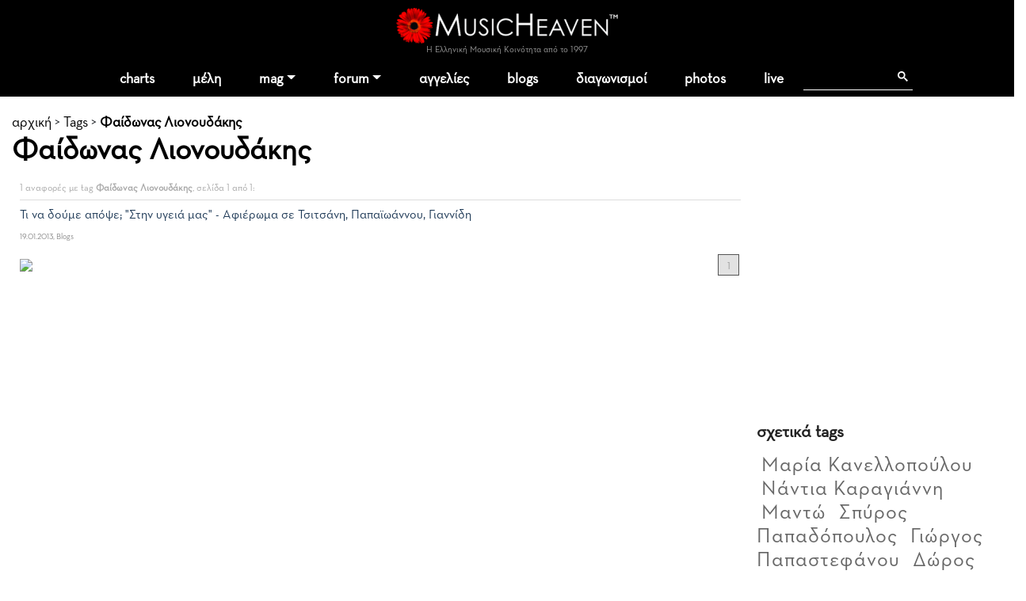

--- FILE ---
content_type: text/html; charset=utf-8
request_url: https://www.google.com/recaptcha/api2/aframe
body_size: 116
content:
<!DOCTYPE HTML><html><head><meta http-equiv="content-type" content="text/html; charset=UTF-8"></head><body><script nonce="JGuZpvVgeSdGOQfTzvLPYA">/** Anti-fraud and anti-abuse applications only. See google.com/recaptcha */ try{var clients={'sodar':'https://pagead2.googlesyndication.com/pagead/sodar?'};window.addEventListener("message",function(a){try{if(a.source===window.parent){var b=JSON.parse(a.data);var c=clients[b['id']];if(c){var d=document.createElement('img');d.src=c+b['params']+'&rc='+(localStorage.getItem("rc::a")?sessionStorage.getItem("rc::b"):"");window.document.body.appendChild(d);sessionStorage.setItem("rc::e",parseInt(sessionStorage.getItem("rc::e")||0)+1);localStorage.setItem("rc::h",'1768497213185');}}}catch(b){}});window.parent.postMessage("_grecaptcha_ready", "*");}catch(b){}</script></body></html>